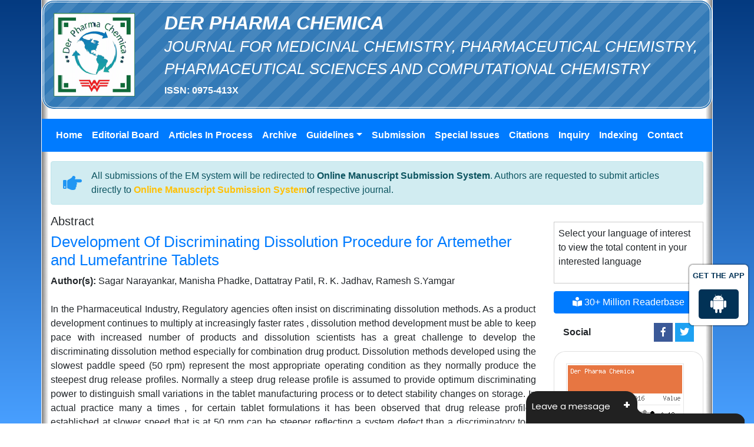

--- FILE ---
content_type: text/html; charset=UTF-8
request_url: https://www.derpharmachemica.com/abstract/development-of-discriminating-dissolution-procedure-for-artemether-and-lumefantrine-tablets-12100.html
body_size: 7130
content:
<!DOCTYPE html>
<html lang="en">
<head>
<!-- Required meta tags always come first -->
<meta charset="utf-8">
<meta name="viewport" content="width=device-width, initial-scale=1, shrink-to-fit=no">
<meta http-equiv="x-ua-compatible" content="ie=edge">
<!-- Bootstrap CSS -->
<link rel="shortcut icon" href="https://www.derpharmachemica.com/images/favicon.ico"/>
<link rel="canonical" href="https://www.derpharmachemica.com/abstract/development-of-discriminating-dissolution-procedure-for-artemether-and-lumefantrine-tablets-12100.html">
<link rel="alternate" href="https://www.derpharmachemica.com/abstract/development-of-discriminating-dissolution-procedure-for-artemether-and-lumefantrine-tablets-12100.html" hreang="en"/>
<meta name="ROBOTS" content="INDEX,FOLLOW">
<meta name="googlebot" content="INDEX,FOLLOW">
<link rel="stylesheet" href="https://stackpath.bootstrapcdn.com/bootstrap/4.4.1/css/bootstrap.min.css">
<link rel="stylesheet" href="https://use.fontawesome.com/releases/v5.8.1/css/all.css">
<link rel="stylesheet" href="https://cdnjs.cloudflare.com/ajax/libs/animate.css/3.5.2/animate.min.css">
<link rel="stylesheet" href="https://cdn.datatables.net/1.10.19/css/dataTables.bootstrap4.min.css">
<link rel="stylesheet" href="https://www.derpharmachemica.com/css/global.css">
<link rel="stylesheet" href="https://www.derpharmachemica.com/css/styles.css">
<!--
<script>
  (function(i,s,o,g,r,a,m){i['GoogleAnalyticsObject']=r;i[r]=i[r]||function(){
  (i[r].q=i[r].q||[]).push(arguments)},i[r].l=1*new Date();a=s.createElement(o),
  m=s.getElementsByTagName(o)[0];a.async=1;a.src=g;m.parentNode.insertBefore(a,m)
  })(window,document,'script','//www.google-analytics.com/analytics.js','ga');

  ga('create', 'UA-90213615-1', 'www.derpharmachemica.com');
  ga('send', 'pageview');

</script>-->
<!-- Google tag (gtag.js) -->
<script async src="https://www.googletagmanager.com/gtag/js?id=G-LX8NFLST93" type="cf16e71e1592e0ab8c99e971-text/javascript"></script>
<script type="cf16e71e1592e0ab8c99e971-text/javascript">
  window.dataLayer = window.dataLayer || [];
  function gtag(){dataLayer.push(arguments);}
  gtag('js', new Date());

  gtag('config', 'G-LX8NFLST93');
</script>

<script type="application/ld+json">
{
  "@context": "https://schema.org",
  "@type": "Organization",
  "url": "https://www.derpharmachemica.com/",
  "logo": "https://www.derpharmachemica.com/images/der-pharma-chemica-logo.png"
}
</script>

<meta name="google-site-verification" content="EoP3HaaWsZQuUcUu_v7JPIdVT2uJddWlYkm8ntXZPgg" />

<!--Get The App Icon-->
<div id="target">
<div><p>GET THE APP</p></div>
<a href="https://play.google.com/store/apps/details?id=com.journals.derpharmachemica" target="_blank" id="getAppModel">
<div class="a_icon">
<span><i class="fab fa-android"></i></span>
</div>
</a>
<!-- <a href="#" id="getAppModel">
<div class="a_icon a_icon_1">
<span><i class="fa fa-apple" aria-hidden="true"></i></span>
</div>
</a> -->
</div>
<!--Get The App Icon-->

<!-- Facebook Pixel Code -->
<script type="cf16e71e1592e0ab8c99e971-text/javascript">
!function(f,b,e,v,n,t,s){if(f.fbq)return;n=f.fbq=function(){n.callMethod?
n.callMethod.apply(n,arguments):n.queue.push(arguments)};if(!f._fbq)f._fbq=n;
n.push=n;n.loaded=!0;n.version='2.0';n.queue=[];t=b.createElement(e);t.async=!0;
t.src=v;s=b.getElementsByTagName(e)[0];s.parentNode.insertBefore(t,s)}(window,
document,'script','//connect.facebook.net/en_US/fbevents.js');

fbq('init', '297919997051754');
fbq('track', "PageView");

</script>
<!-- End Facebook Pixel Code -->
		
<style>
  #target {position: absolute; top: 110px; }
</style>  <title>Development Of Discriminating Dissolution Procedure for Artemether and Lumefantrine Tablets | Abstract</title>    
<meta name="keywords" content="Sagar Narayankar, Manisha Phadke, Dattatray Patil, R. K. Jadhav, Ramesh S.Yamgar, Discriminating dissolution , Combination drug product, Solubility"/>
<meta name="description" content="In the Pharmaceutical Industry, Regulatory agencies often insist on discriminating dissolution methods. As a product development continues to multiply.. "/>
<meta name="citation_publisher" content="Der Pharma Chemica" />
<meta name="citation_journal_title" content="Der Pharma Chemica">
<meta name="citation_title" content="Development Of Discriminating Dissolution Procedure for Artemether and Lumefantrine Tablets">
<meta name="citation_author" content="Sagar Narayankar" />
<meta name="citation_author" content="Manisha Phadke" />
<meta name="citation_author" content="Dattatray Patil" />
<meta name="citation_author" content="R. K. Jadhav" />
<meta name="citation_author" content="Ramesh S.Yamgar" />
<meta name="citation_year" content="2010">
<meta name="citation_volume" content="2">
<meta name="citation_issue" content="6">
<meta name="citation_issn" content="0975-413X">
<meta name="citation_online_date" content="2019/05/03" />
<meta name="citation_firstpage" content="394">
<meta name="citation_lastpage" content="399">
<meta name="citation_abstract" content="In the Pharmaceutical Industry, Regulatory agencies often insist on discriminating dissolution methods. As a product development continues to multiply at increasingly faster rates , dissolution method development must be able to keep pace with increased number of products and dissolution scientists has a great challenge to develop the discriminating dissolution method especially for combination drug product. Dissolution methods developed using the slowest paddle speed (50 rpm) represent the most appropriate operating condition as they normally produce the steepest drug release profiles. Normally a steep drug release profile is assumed to provide optimum discriminating power to distinguish small variations in the tablet manufacturing process or to detect stability changes on storage. In actual practice many a times , for certain tablet formulations it has been observed that drug release profiles established at slower speed that is at 50 rpm can be steeper reflecting a system defect than a discriminatory tool. Higher paddle speeds that is 75 or 100 rpm which result in flatter drug release profiles can, in some cases ,more accurately reflect true formulation changes or manufacturing changes or process. This point is emphasized in the description of the development of a dissolution method for a compressed tablet containing two active pharmaceutical ingredients (Artemether and Lumefantrine).The selection of dissolution medium for a tablet with Artemether and Lumefantrine having very different solubility properties is detailed. The effects of paddle speed, selection of medium on system performance and method discriminating power are thoroughly evaluated.">
<meta name="citation_pdf_url" content="https://www.derpharmachemica.com/pharma-chemica/development-of-discriminating-dissolution-procedure-for-artemether-and-lumefantrine-tablets.pdf">
<meta name="citation_abstract_html_url" content="https://www.derpharmachemica.com/abstract/development-of-discriminating-dissolution-procedure-for-artemether-and-lumefantrine-tablets-12100.html">
</head>
<body>
<!--========== WRAPPER ==========-->
<div class="container container-bg p-0"> 
  <!--========== HEADER ==========-->
  <div class="blue-strip radius-20 p-3">
<div class="row align-items-center">
	<div class="col-xs-12 col-sm-2">
		<a href="https://www.derpharmachemica.com/" title="Der Pharma Chemica">
			<img src="https://www.derpharmachemica.com/images/der-pharma-chemica-logo.png" 
      alt="Der Pharma Chemica- Journals on medicinal chemistry" class="img-fluid">
		</a>
	</div>
	<div class="col-xs-12 col-sm-10">
		<h2 class="text-uppercase font-weight-bold font-italic text-white">Der Pharma Chemica<br>
		<small>Journal for Medicinal Chemistry, Pharmaceutical Chemistry, Pharmaceutical Sciences and Computational Chemistry</small></h2>
		<b id="issn-cls" >ISSN: 0975-413X </b>
	</div>
</div>
</div>
<!--========== HEADER CAROUSEL ==========-->
<!--========== MAIN NAVBAR ==========-->
<nav class="navbar navbar-expand-lg navbar-dark bg-primary my-3">
  <button class="navbar-toggler" type="button" data-toggle="collapse" data-target="#mainNavbar" aria-controls="mainNavbar" aria-expanded="false" aria-label="Toggle navigation">
    <span class="navbar-toggler-icon"></span>
  </button>

  <div class="collapse navbar-collapse" id="mainNavbar">
    <ul class="navbar-nav mr-auto">
      <li class="nav-item">
        <a class="nav-link" href="https://www.derpharmachemica.com/" title="Click here">Home</a>
      </li>
      <li class="nav-item">
        <a class="nav-link" href="https://www.derpharmachemica.com/editorial-board.html" title="Click here">Editorial Board</a>
      </li>
      <!--<li class="nav-item">
          <a class="nav-link" href="https://www.derpharmachemica.com/contributors.html" title="Click here">Contributors</a>
      </li>-->
      <li class="nav-item">
         <a class="nav-link" href="https://www.derpharmachemica.com/inpress.html" title="Click here">Articles In Process</a> 
      </li>
<!--
      <li class="nav-item">
         <a class="nav-link" href="https://www.derpharmachemica.com/current-issue.html" title="Click here">Current Issue</a> 
      </li>
-->
      <li class="nav-item">
          <a class="nav-link" href="https://www.derpharmachemica.com/archive.html" title="Click here">Archive</a>
      </li>
      <li class="nav-item dropdown"> 
        <a class="nav-link dropdown-toggle" href="#" id="articleIssues" data-toggle="dropdown" aria-haspopup="true" aria-expanded="false">Guidelines</a>
        <div class="dropdown-menu" aria-labelledby="articleIssues">
        <a class="dropdown-item" href="https://www.derpharmachemica.com/contributors.html" title="Click here">Guidelines / Contributors</a>        <a class="dropdown-item" href="https://www.derpharmachemica.com/peer-review-process.html" title="Click here">Peer Review Process</a>                <a class="dropdown-item" href="https://www.derpharmachemica.com/publication-ethics-and-malpractice-statement.html" title="Click here">Publication Ethics & Malpractices</a>        </div>
      </li>
      <li class="nav-item">
          <a class="nav-link" href="https://www.derpharmachemica.com/submission.html" title="Click here">Submission</a>
      </li>
      <li class="nav-item">
           <a class="nav-link" href="https://www.derpharmachemica.com/special-issue.html" title="Click here">Special Issues</a>
      </li>
        <li class="nav-item">
           <a class="nav-link" href="https://www.derpharmachemica.com/citations-report.html" title="Click here">Citations</a>
      </li>
      <li class="nav-item">
           <a class="nav-link" href="https://www.derpharmachemica.com/inquiry.html" title="Click here">Inquiry</a>
      </li>
	  
	  
	   	  <li class="nav-item">
           <a class="nav-link" href="https://www.derpharmachemica.com/indexing.html" title="Click here">Indexing</a>
      </li>
	        <li class="nav-item">
           <a class="nav-link" href="https://www.derpharmachemica.com/contact-us.html" title="Click here">Contact</a>
      </li>
    </ul>
  </div>
  
</nav>
<!--========WhatsApp Number============-->
<style>
/**====================
      Reachus
===================**/
#feedback {
  color: #fff;
  position: fixed;
  top: 12%;
  right: 0;
  z-index: 2;
  border-top-left-radius: 5rem!important;
  border-bottom-left-radius: 5rem!important;
  padding: .5rem 1rem;
}

.bg-white #feedback {
  top: 7.16rem;
  right: 7.2rem;
}

#feedback div {
  background: #2158b3;
}

.phonering-alo-ph-circle, .reach-us {
  width: 120%;
  height: 120%;
  top: -.5rem;
  left: -2rem;
  position: absolute;
  -webkit-animation: reach-us-anim 1.2s infinite ease-in-out;
  animation: reach-us-anim 1.2s infinite ease-in-out;
  transition: all .5s;
  -webkit-transform-origin: 50% 50%;
  transform-origin: 50% 50%;
  z-index: -1
}

.phonering-alo-phone.phonering-alo-static .phonering-alo-ph-circle {
  -webkit-animation: reach-us-anim 2.2s infinite ease-in-out !important;
  animation: reach-us-anim 2.2s infinite ease-in-out !important
}

@-webkit-keyframes reach-us-anim {
  0% {
    -webkit-transform: rotate(0) scale(.5) skew(1deg);
    -webkit-opacity: .1
  }

  30% {
    -webkit-transform: rotate(0) scale(.7) skew(1deg);
    -webkit-opacity: .5
  }

  100% {
    -webkit-transform: rotate(0) scale(1) skew(1deg);
    -webkit-opacity: .1
  }
}

@-webkit-keyframes fadeInRight {
  0% {
    opacity: 0;
    -webkit-transform: translate3d(100%, 0, 0);
    transform: translate3d(100%, 0, 0)
  }

  100% {
    opacity: 1;
    -webkit-transform: none;
    transform: none
  }
}

@keyframes fadeInRight {
  0% {
    opacity: 0;
    -webkit-transform: translate3d(100%, 0, 0);
    transform: translate3d(100%, 0, 0)
  }

  100% {
    opacity: 1;
    -webkit-transform: none;
    transform: none
  }
}

@-webkit-keyframes fadeOutRight {
  0% {
    opacity: 1
  }

  100% {
    opacity: 0;
    -webkit-transform: translate3d(100%, 0, 0);
    transform: translate3d(100%, 0, 0)
  }
}

@keyframes fadeOutRight {
  0% {
    opacity: 1
  }

  100% {
    opacity: 0;
    -webkit-transform: translate3d(100%, 0, 0);
    transform: translate3d(100%, 0, 0)
  }
}

@-webkit-keyframes reach-us-anim {
  0% {
    -webkit-transform: rotate(0) scale(.5) skew(1deg);
    transform: rotate(0) scale(.5) skew(1deg);
    opacity: .1
  }

  30% {
    -webkit-transform: rotate(0) scale(.7) skew(1deg);
    transform: rotate(0) scale(.7) skew(1deg);
    opacity: .5
  }

  100% {
    -webkit-transform: rotate(0) scale(1) skew(1deg);
    transform: rotate(0) scale(1) skew(1deg);
    opacity: .1
  }
}
#issn-cls{color:#fff;}
</style>

<!--================= Manuscript Sub =====================-->
<div class="container">
	<div class="media alert alert-info mt-3">
		<i class="fas fa-hand-point-right fa-2x align-self-center mr-3 animated infinite bounce slow blue-500"></i>
		<div class="media-body">
			All submissions of the EM system will be redirected to <strong>Online Manuscript Submission System</strong>. Authors are requested to submit articles directly to <a href="https://www.scholarscentral.org/submissions/der-pharma-chemica.html" target="_blank" class="text-warning"><strong>Online Manuscript Submission System</strong></a>of respective journal.
		</div>
	</div>
</div>
<!--===========Manuscript Sub===============-->  <!--========== PAGE CONTENT ==========-->
  <div class="container-fluid">
    <div class="row mt-1"> 
      <!--========== LEFT CONTENT ==========-->
      <div class="col-xs-12 col-sm-9">
        <h3 class="font-size-20">Abstract</h3>
        <h1 class="font-size-26 text-primary">Development Of Discriminating Dissolution Procedure for Artemether and Lumefantrine Tablets</h1>
        <strong>Author(s):</strong> Sagar Narayankar, Manisha Phadke, Dattatray Patil, R. K. Jadhav, Ramesh S.Yamgar <br />
        <br />
        <p style="text-align: justify;">In the Pharmaceutical Industry, Regulatory agencies often insist on discriminating dissolution methods. As a product development continues to multiply at increasingly faster rates , dissolution method development must be able to keep pace with increased number of products and dissolution scientists has a great challenge to develop the discriminating dissolution method especially for combination drug product. Dissolution methods developed using the slowest paddle speed (50 rpm) represent the most appropriate operating condition as they normally produce the steepest drug release profiles. Normally a steep drug release profile is assumed to provide optimum discriminating power to distinguish small variations in the tablet manufacturing process or to detect stability changes on storage. In actual practice many a times , for certain tablet formulations it has been observed that drug release profiles established at slower speed that is at 50 rpm can be steeper reflecting a system defect than a discriminatory tool. Higher paddle speeds that is 75 or 100 rpm which result in flatter drug release profiles can, in some cases ,more accurately reflect true formulation changes or manufacturing changes or process. This point is emphasized in the description of the development of a dissolution method for a compressed tablet containing two active pharmaceutical ingredients (Artemether and Lumefantrine).The selection of dissolution medium for a tablet with Artemether and Lumefantrine having very different solubility properties is detailed. The effects of paddle speed, selection of medium on system performance and method discriminating power are thoroughly evaluated.</p> <br>
                <p>
                    <a href="https://www.derpharmachemica.com/pharma-chemica/development-of-discriminating-dissolution-procedure-for-artemether-and-lumefantrine-tablets.pdf" title="PDF" class="btn btn-sm bg-green-600 rounded-50">PDF</a>
                  </p>
      </div>
      <!--========== RIGHT CONTENT ==========-->
      <style>
  #google_translate {border:1px solid #CCC; margin:5% 0px; padding:3%;}
  #google_translate_element {width:180px;}
  #reader-base-cls {background-color:#007bff;border;border-color:#007bff;}
  #curl-cls {max-height: 350px;}
  #supply-main-cls {padding:4%;}
  #supply-h6-cls {font-size: 14px;color: #0056b3;padding-top:5%;}
  #supply-h6-i-cls{font-size: 11px;color: #0056b3;}
  #supply-h3-cls {font-size:15px}
  #social-media {padding:4%;}
  #citation-h6-cls {font-weight:bold;}
</style>  
<div class="col-xs-12 col-sm-3">
	<!---------------------------------->
  <div id="google_translate"  >
					<p class="card-text">Select your language of interest to view the total content in your interested language</p>
					<div id="google_translate_element" align="center" ></div>
					<script type="cf16e71e1592e0ab8c99e971-text/javascript">
					function googleTranslateElementInit() {
					new google.translate.TranslateElement( {
					pageLanguage: 'en'
					}, 'google_translate_element' );
					}
					</script> 
					<script src="https://translate.google.com/translate_a/element.js?cb=googleTranslateElementInit" type="cf16e71e1592e0ab8c99e971-text/javascript"></script> 
		</div>
		<!--------------------------------------->
  		<a href="der-pharma-chemica-online-visitors-readers-37.html" class="btn btn-danger btn-block mb-3 font-size-4" id="reader-base-cls"><i class="fas fa-book-reader"></i> 30+ Million Readerbase</a>
	  
	<nav class="social mb-3 px-3">
		<div class="d-flex w-100 justify-content-between align-items-center">
			<p class="mb-0"><strong>Social</strong></p>
			<div>
				<a class="icon bg-facebook" href="https://www.facebook.com/Derpharmachemica-156764971636786/" title="Click here" target="_blank"><i class="fab fa-facebook-f"></i></a>
				<a class="icon bg-twitter" href="https://twitter.com/derpharma" title="Click here" target="_blank"><i class="fab fa-twitter"></i></a>
			</div>
		</div>
	</nav>
<!--
	<div class="card radius-20 mb-2">
		<h5 class="card-header blue-strip radius-20 text-white font-weight-bold">FIND ARTICLES</h5>
		<div class="card-body">
			<form name="form1" method="get" action="https://www.derpharmachemica.com/search-results.php">
				<div class="input-group">
					<input type="text" name="keyword" required="required" class="form-control" placeholder="Search for...">
					<span class="input-group-btn">
						<input class="btn btn-secondary" type="submit" value="Go">
					</span> 
				</div>
			</form>
		</div>
	</div>
-->
  <div class="card radius-20 mb-2">
    <div class="card-body"> <a href="http://www.scimagojr.com/journalsearch.php?q=975413&amp;tip=iss&amp;exact=no" title="SCImago Journal &amp; Country Rank"><img src="https://www.derpharmachemica.com/images/sci.png" alt="SCImago Journal &amp; Country Rank" border="0"></a> </div>
  </div>
    <!--========== Recomended Conferences ==================-->
  <div class="card radius-20 mb-2 overflow-auto" id="curl-cls" >
      </div>
  <!-----supplimentary issues---->    
       
<!-----supplimentary issues end---->   

<!------qrcode--------->    
<div class="card shadow-sm sidebar mb-3">
    <div class="list-group list-group-flush qr_code_image">
    <img title="QR" src="https://chart.googleapis.com/chart?chs=185x185&cht=qr&chl=https%3A%2F%2Fwww.derpharmachemica.com%2Fabstract%2Fdevelopment-of-discriminating-dissolution-procedure-for-artemether-and-lumefantrine-tablets-12100.html&chld=M|0&icqrf=00b1e4" />
    <!-- social icons-->
        <nav class="nav nav-pills social-icons-footer sidebar_social_icons a-pl-0">
            <a title="Share This Article" target="_blank" class="nav-link" href="https://www.facebook.com/sharer.php?s=100&amp;p[title]=&p[url]=https%3A%2F%2Fwww.derpharmachemica.com%2Fabstract%2Fdevelopment-of-discriminating-dissolution-procedure-for-artemether-and-lumefantrine-tablets-12100.html"><img src="https://www.derpharmachemica.com/assets/socials/facebook.png" /></a>

            <a title="Share This Article" target="_blank" class="nav-link" href="https://web.whatsapp.com/send?text=https%3A%2F%2Fwww.derpharmachemica.com%2Fabstract%2Fdevelopment-of-discriminating-dissolution-procedure-for-artemether-and-lumefantrine-tablets-12100.html" title="Share This Article" target="_blank" class="nav-link"><img src="https://www.derpharmachemica.com/assets/socials/whatsapp.png" /></a>

            <a title="Share This Article" target="_blank" class="nav-link" href="https://www.linkedin.com/sharing/share-offsite/?url=https%3A%2F%2Fwww.derpharmachemica.com%2Fabstract%2Fdevelopment-of-discriminating-dissolution-procedure-for-artemether-and-lumefantrine-tablets-12100.html" title="Share This Article" target="_blank" class="nav-link"><img src="https://www.derpharmachemica.com/assets/socials/linkedin.png" /></a>

            <a title="Share This Article" target="_blank" class="nav-link" id="social-media" href="https://twitter.com/share?text=&url=https%3A%2F%2Fwww.derpharmachemica.com%2Fabstract%2Fdevelopment-of-discriminating-dissolution-procedure-for-artemether-and-lumefantrine-tablets-12100.html" class="nav-link"><img src="https://www.derpharmachemica.com/assets/socials/twitter.png" /></a>		
        </nav>
    <!-- end icons -->
    </div>	
</div>
 
<!------qrcode end---------> 
  
     <!--========== indexedin==================-->
      
	<h6><a  target="_blank" href="https://scholar.google.com/citations?hl=en&user=IVszriIAAAAJ&view_op=list_works" title="Click here">Google Scholar citation report</a></h6>
	 	<h6 id="citation-h6-cls">Citations : 15261</h6>
	
	<p><a  target="_blank" href="https://scholar.google.com/citations?hl=en&user=IVszriIAAAAJ&view_op=list_works" title="Click here">Der Pharma Chemica received 15261 citations as per Google Scholar report</a></p>
	
		
    <div class="card shadow-sm sidebar mb-3">
        <a href="https://www.derpharmachemica.com/citations-report.html" title="Click here"><img src="https://www.hilarispublisher.com/admin/citation-images/der-pharma-chemica-citation.PNG" alt="Flyer image" class="img-fluid p_rel" /></a>
    </div> 
	
    	 
	<h6><a href="https://publons.com/journal/13077/der-pharma-chemica/" target="_blank" title="Click here">Der Pharma Chemica peer review process verified at publons</a></h6>
    <div class="card shadow-sm sidebar mb-3">
        <a href="https://publons.com/journal/13077/der-pharma-chemica/" target="_blank" title="Click here"><img src="https://www.hilarispublisher.com/admin/publon-images/der-pharma-chemica-publoan.png" alt="Flyer image" class="p_rel w-100" height="250px"/></a>
    </div> 
    
    <!--========== Recomended Conferences end==============-->    
   <!--Twitter starting-->  
        </div>
  <!--Twitter ending-->
  <div class="card radius-20 mb-2">
    <h5 class="card-header blue-strip radius-20 text-white font-weight-bold">DOWNLOADS</h5>
    <div class="card-body">
      <ul class="pl-2">
       <!-- <li><a href="http://get.adobe.com/reader/">Acrobat Reader </a></li>
        <li><a href="http://www.acdlabs.com/download/">Chemsketch</a></li> -->
        <li><a href="https://www.derpharmachemica.com/pdfs/copyright-form.pdf">Copyright Form</a></li>
        <li><a href="https://www.derpharmachemica.com/pdfs/editorial-advisory-board-form.pdf">Editorial / Advisory Board Form </a></li>
        <li><a href="https://www.derpharmachemica.com/pdfs/author-guideline.pdf">Author's Guideline</a></li>
        <li><a href="https://www.derpharmachemica.com/pdfs/ethics-dpc.pdf">Publication Ethics</a></li>
      </ul>
    </div>
  </div>
  <div class="card radius-20 mb-2">
    <div class="card-body"><img src="https://www.derpharmachemica.com/images/der-pharma-chemica-flyer.jpg" alt="Der Pharma Chemica- Journals on pharmaceutical chemistry" class="img-fluid"> </div>
  </div>
</div>    </div>
  </div>
  <footer class="bg-primary-grd text-xs-center p-2 text-white"> Copyright &copy; 2026 [Last updated: January 22, 2026]</footer>

<!-- jQuery first, then Tether, then Bootstrap JS. --> 
<script src="https://code.jquery.com/jquery-3.3.1.min.js" type="cf16e71e1592e0ab8c99e971-text/javascript"></script>
<script src="https://cdnjs.cloudflare.com/ajax/libs/popper.js/1.14.0/umd/popper.min.js" type="cf16e71e1592e0ab8c99e971-text/javascript"></script>
<script src="https://stackpath.bootstrapcdn.com/bootstrap/4.1.0/js/bootstrap.min.js" type="cf16e71e1592e0ab8c99e971-text/javascript"></script>
<script src="https://cdn.datatables.net/1.10.19/js/jquery.dataTables.min.js" type="cf16e71e1592e0ab8c99e971-text/javascript"></script>
<script src="https://cdn.datatables.net/1.10.19/js/dataTables.bootstrap4.min.js" type="cf16e71e1592e0ab8c99e971-text/javascript"></script>

<!--Get the app icon js-->
<script type="cf16e71e1592e0ab8c99e971-text/javascript">
jQuery(function($) {
  $(window).scroll(function fix_element() {
    $('#target').css(
      $(window).scrollTop() > 100
        ? { 'position': 'fixed', 'top': '440px' }
        : { 'position': 'absolute', 'top': '440px' }
    );
    return fix_element;
  }());
});
</script>
<!--Get the app icon js end-->
<script type="cf16e71e1592e0ab8c99e971-text/javascript">
	$(document).ready(function() {
		$('#pagination-table').DataTable({
			"searching": false
		});
	} );
</script>
<script type="cf16e71e1592e0ab8c99e971-text/javascript">function add_chatinline(){var hccid=10445204;var nt=document.createElement("script");nt.async=true;nt.src="https://mylivechat.com/chatinline.aspx?hccid="+hccid;var ct=document.getElementsByTagName("script")[0];ct.parentNode.insertBefore(nt,ct);}
add_chatinline(); </script></div>
<script src="/cdn-cgi/scripts/7d0fa10a/cloudflare-static/rocket-loader.min.js" data-cf-settings="cf16e71e1592e0ab8c99e971-|49" defer></script><script defer src="https://static.cloudflareinsights.com/beacon.min.js/vcd15cbe7772f49c399c6a5babf22c1241717689176015" integrity="sha512-ZpsOmlRQV6y907TI0dKBHq9Md29nnaEIPlkf84rnaERnq6zvWvPUqr2ft8M1aS28oN72PdrCzSjY4U6VaAw1EQ==" data-cf-beacon='{"version":"2024.11.0","token":"7399412c1015446682b6d5d85bf46dbe","r":1,"server_timing":{"name":{"cfCacheStatus":true,"cfEdge":true,"cfExtPri":true,"cfL4":true,"cfOrigin":true,"cfSpeedBrain":true},"location_startswith":null}}' crossorigin="anonymous"></script>
</body>
</html>